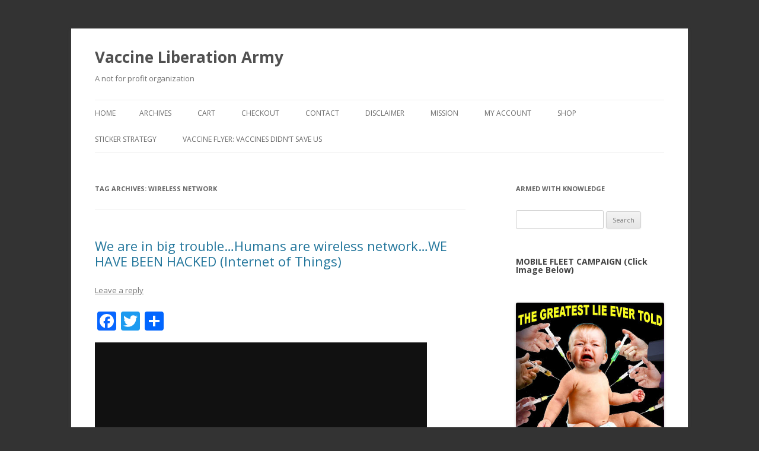

--- FILE ---
content_type: text/html; charset=UTF-8
request_url: https://vaccineliberationarmy.com/tag/wireless-network/
body_size: 11271
content:
<!DOCTYPE html>
<!--[if IE 7]>
<html class="ie ie7" lang="en">
<![endif]-->
<!--[if IE 8]>
<html class="ie ie8" lang="en">
<![endif]-->
<!--[if !(IE 7) & !(IE 8)]><!-->
<html lang="en">
<!--<![endif]-->
<head>
<meta charset="UTF-8" />
<meta name="viewport" content="width=device-width" />
<title>wireless network Archives - Vaccine Liberation Army</title>
<link rel="profile" href="https://gmpg.org/xfn/11" />
<link rel="pingback" href="https://vaccineliberationarmy.com/xmlrpc.php">
<!--[if lt IE 9]>
<script src="https://vaccineliberationarmy.com/wp-content/themes/twentytwelve/js/html5.js?ver=3.7.0" type="text/javascript"></script>
<![endif]-->
<meta name='robots' content='index, follow, max-image-preview:large, max-snippet:-1, max-video-preview:-1' />
	<style>img:is([sizes="auto" i], [sizes^="auto," i]) { contain-intrinsic-size: 3000px 1500px }</style>
	
	<!-- This site is optimized with the Yoast SEO plugin v26.7 - https://yoast.com/wordpress/plugins/seo/ -->
	<link rel="canonical" href="https://vaccineliberationarmy.com/tag/wireless-network/" />
	<meta property="og:locale" content="en_US" />
	<meta property="og:type" content="article" />
	<meta property="og:title" content="wireless network Archives - Vaccine Liberation Army" />
	<meta property="og:url" content="https://vaccineliberationarmy.com/tag/wireless-network/" />
	<meta property="og:site_name" content="Vaccine Liberation Army" />
	<script type="application/ld+json" class="yoast-schema-graph">{"@context":"https://schema.org","@graph":[{"@type":"CollectionPage","@id":"https://vaccineliberationarmy.com/tag/wireless-network/","url":"https://vaccineliberationarmy.com/tag/wireless-network/","name":"wireless network Archives - Vaccine Liberation Army","isPartOf":{"@id":"https://vaccineliberationarmy.com/#website"},"breadcrumb":{"@id":"https://vaccineliberationarmy.com/tag/wireless-network/#breadcrumb"},"inLanguage":"en"},{"@type":"BreadcrumbList","@id":"https://vaccineliberationarmy.com/tag/wireless-network/#breadcrumb","itemListElement":[{"@type":"ListItem","position":1,"name":"Home","item":"https://vaccineliberationarmy.com/"},{"@type":"ListItem","position":2,"name":"wireless network"}]},{"@type":"WebSite","@id":"https://vaccineliberationarmy.com/#website","url":"https://vaccineliberationarmy.com/","name":"Vaccine Liberation Army","description":"A not for profit organization","potentialAction":[{"@type":"SearchAction","target":{"@type":"EntryPoint","urlTemplate":"https://vaccineliberationarmy.com/?s={search_term_string}"},"query-input":{"@type":"PropertyValueSpecification","valueRequired":true,"valueName":"search_term_string"}}],"inLanguage":"en"}]}</script>
	<!-- / Yoast SEO plugin. -->


<link rel='dns-prefetch' href='//static.addtoany.com' />
<link rel='dns-prefetch' href='//fonts.googleapis.com' />
<link href='https://fonts.gstatic.com' crossorigin rel='preconnect' />
<link rel="alternate" type="application/rss+xml" title="Vaccine Liberation Army &raquo; Feed" href="https://vaccineliberationarmy.com/feed/" />
<link rel="alternate" type="application/rss+xml" title="Vaccine Liberation Army &raquo; Comments Feed" href="https://vaccineliberationarmy.com/comments/feed/" />
<link rel="alternate" type="application/rss+xml" title="Vaccine Liberation Army &raquo; wireless network Tag Feed" href="https://vaccineliberationarmy.com/tag/wireless-network/feed/" />
<script type="text/javascript">
/* <![CDATA[ */
window._wpemojiSettings = {"baseUrl":"https:\/\/s.w.org\/images\/core\/emoji\/16.0.1\/72x72\/","ext":".png","svgUrl":"https:\/\/s.w.org\/images\/core\/emoji\/16.0.1\/svg\/","svgExt":".svg","source":{"concatemoji":"https:\/\/vaccineliberationarmy.com\/wp-includes\/js\/wp-emoji-release.min.js?ver=6.8.3"}};
/*! This file is auto-generated */
!function(s,n){var o,i,e;function c(e){try{var t={supportTests:e,timestamp:(new Date).valueOf()};sessionStorage.setItem(o,JSON.stringify(t))}catch(e){}}function p(e,t,n){e.clearRect(0,0,e.canvas.width,e.canvas.height),e.fillText(t,0,0);var t=new Uint32Array(e.getImageData(0,0,e.canvas.width,e.canvas.height).data),a=(e.clearRect(0,0,e.canvas.width,e.canvas.height),e.fillText(n,0,0),new Uint32Array(e.getImageData(0,0,e.canvas.width,e.canvas.height).data));return t.every(function(e,t){return e===a[t]})}function u(e,t){e.clearRect(0,0,e.canvas.width,e.canvas.height),e.fillText(t,0,0);for(var n=e.getImageData(16,16,1,1),a=0;a<n.data.length;a++)if(0!==n.data[a])return!1;return!0}function f(e,t,n,a){switch(t){case"flag":return n(e,"\ud83c\udff3\ufe0f\u200d\u26a7\ufe0f","\ud83c\udff3\ufe0f\u200b\u26a7\ufe0f")?!1:!n(e,"\ud83c\udde8\ud83c\uddf6","\ud83c\udde8\u200b\ud83c\uddf6")&&!n(e,"\ud83c\udff4\udb40\udc67\udb40\udc62\udb40\udc65\udb40\udc6e\udb40\udc67\udb40\udc7f","\ud83c\udff4\u200b\udb40\udc67\u200b\udb40\udc62\u200b\udb40\udc65\u200b\udb40\udc6e\u200b\udb40\udc67\u200b\udb40\udc7f");case"emoji":return!a(e,"\ud83e\udedf")}return!1}function g(e,t,n,a){var r="undefined"!=typeof WorkerGlobalScope&&self instanceof WorkerGlobalScope?new OffscreenCanvas(300,150):s.createElement("canvas"),o=r.getContext("2d",{willReadFrequently:!0}),i=(o.textBaseline="top",o.font="600 32px Arial",{});return e.forEach(function(e){i[e]=t(o,e,n,a)}),i}function t(e){var t=s.createElement("script");t.src=e,t.defer=!0,s.head.appendChild(t)}"undefined"!=typeof Promise&&(o="wpEmojiSettingsSupports",i=["flag","emoji"],n.supports={everything:!0,everythingExceptFlag:!0},e=new Promise(function(e){s.addEventListener("DOMContentLoaded",e,{once:!0})}),new Promise(function(t){var n=function(){try{var e=JSON.parse(sessionStorage.getItem(o));if("object"==typeof e&&"number"==typeof e.timestamp&&(new Date).valueOf()<e.timestamp+604800&&"object"==typeof e.supportTests)return e.supportTests}catch(e){}return null}();if(!n){if("undefined"!=typeof Worker&&"undefined"!=typeof OffscreenCanvas&&"undefined"!=typeof URL&&URL.createObjectURL&&"undefined"!=typeof Blob)try{var e="postMessage("+g.toString()+"("+[JSON.stringify(i),f.toString(),p.toString(),u.toString()].join(",")+"));",a=new Blob([e],{type:"text/javascript"}),r=new Worker(URL.createObjectURL(a),{name:"wpTestEmojiSupports"});return void(r.onmessage=function(e){c(n=e.data),r.terminate(),t(n)})}catch(e){}c(n=g(i,f,p,u))}t(n)}).then(function(e){for(var t in e)n.supports[t]=e[t],n.supports.everything=n.supports.everything&&n.supports[t],"flag"!==t&&(n.supports.everythingExceptFlag=n.supports.everythingExceptFlag&&n.supports[t]);n.supports.everythingExceptFlag=n.supports.everythingExceptFlag&&!n.supports.flag,n.DOMReady=!1,n.readyCallback=function(){n.DOMReady=!0}}).then(function(){return e}).then(function(){var e;n.supports.everything||(n.readyCallback(),(e=n.source||{}).concatemoji?t(e.concatemoji):e.wpemoji&&e.twemoji&&(t(e.twemoji),t(e.wpemoji)))}))}((window,document),window._wpemojiSettings);
/* ]]> */
</script>
<style id='wp-emoji-styles-inline-css' type='text/css'>

	img.wp-smiley, img.emoji {
		display: inline !important;
		border: none !important;
		box-shadow: none !important;
		height: 1em !important;
		width: 1em !important;
		margin: 0 0.07em !important;
		vertical-align: -0.1em !important;
		background: none !important;
		padding: 0 !important;
	}
</style>
<link rel='stylesheet' id='woocommerce-layout-css' href='https://vaccineliberationarmy.com/wp-content/plugins/woocommerce/assets/css/woocommerce-layout.css?ver=10.4.3' type='text/css' media='all' />
<style id='woocommerce-layout-inline-css' type='text/css'>

	.infinite-scroll .woocommerce-pagination {
		display: none;
	}
</style>
<link rel='stylesheet' id='woocommerce-smallscreen-css' href='https://vaccineliberationarmy.com/wp-content/plugins/woocommerce/assets/css/woocommerce-smallscreen.css?ver=10.4.3' type='text/css' media='only screen and (max-width: 768px)' />
<link rel='stylesheet' id='woocommerce-general-css' href='https://vaccineliberationarmy.com/wp-content/plugins/woocommerce/assets/css/woocommerce.css?ver=10.4.3' type='text/css' media='all' />
<style id='woocommerce-inline-inline-css' type='text/css'>
.woocommerce form .form-row .required { visibility: visible; }
</style>
<link rel='stylesheet' id='twentytwelve-fonts-css' href='https://fonts.googleapis.com/css?family=Open+Sans%3A400italic%2C700italic%2C400%2C700&#038;subset=latin%2Clatin-ext&#038;display=fallback' type='text/css' media='all' />
<link rel='stylesheet' id='twentytwelve-style-css' href='https://vaccineliberationarmy.com/wp-content/themes/twentytwelve/style.css?ver=20221101' type='text/css' media='all' />
<link rel='stylesheet' id='twentytwelve-block-style-css' href='https://vaccineliberationarmy.com/wp-content/themes/twentytwelve/css/blocks.css?ver=20190406' type='text/css' media='all' />
<!--[if lt IE 9]>
<link rel='stylesheet' id='twentytwelve-ie-css' href='https://vaccineliberationarmy.com/wp-content/themes/twentytwelve/css/ie.css?ver=20150214' type='text/css' media='all' />
<![endif]-->
<link rel='stylesheet' id='addtoany-css' href='https://vaccineliberationarmy.com/wp-content/plugins/add-to-any/addtoany.min.css?ver=1.16' type='text/css' media='all' />
<script type="text/javascript" id="addtoany-core-js-before">
/* <![CDATA[ */
window.a2a_config=window.a2a_config||{};a2a_config.callbacks=[];a2a_config.overlays=[];a2a_config.templates={};
/* ]]> */
</script>
<script type="text/javascript" defer src="https://static.addtoany.com/menu/page.js" id="addtoany-core-js"></script>
<script type="text/javascript" src="https://vaccineliberationarmy.com/wp-includes/js/jquery/jquery.min.js?ver=3.7.1" id="jquery-core-js"></script>
<script type="text/javascript" src="https://vaccineliberationarmy.com/wp-includes/js/jquery/jquery-migrate.min.js?ver=3.4.1" id="jquery-migrate-js"></script>
<script type="text/javascript" defer src="https://vaccineliberationarmy.com/wp-content/plugins/add-to-any/addtoany.min.js?ver=1.1" id="addtoany-jquery-js"></script>
<script type="text/javascript" src="https://vaccineliberationarmy.com/wp-content/plugins/woocommerce/assets/js/jquery-blockui/jquery.blockUI.min.js?ver=2.7.0-wc.10.4.3" id="wc-jquery-blockui-js" defer="defer" data-wp-strategy="defer"></script>
<script type="text/javascript" id="wc-add-to-cart-js-extra">
/* <![CDATA[ */
var wc_add_to_cart_params = {"ajax_url":"\/wp-admin\/admin-ajax.php","wc_ajax_url":"\/?wc-ajax=%%endpoint%%","i18n_view_cart":"View cart","cart_url":"https:\/\/vaccineliberationarmy.com\/cart\/","is_cart":"","cart_redirect_after_add":"no"};
/* ]]> */
</script>
<script type="text/javascript" src="https://vaccineliberationarmy.com/wp-content/plugins/woocommerce/assets/js/frontend/add-to-cart.min.js?ver=10.4.3" id="wc-add-to-cart-js" defer="defer" data-wp-strategy="defer"></script>
<script type="text/javascript" src="https://vaccineliberationarmy.com/wp-content/plugins/woocommerce/assets/js/js-cookie/js.cookie.min.js?ver=2.1.4-wc.10.4.3" id="wc-js-cookie-js" defer="defer" data-wp-strategy="defer"></script>
<script type="text/javascript" id="woocommerce-js-extra">
/* <![CDATA[ */
var woocommerce_params = {"ajax_url":"\/wp-admin\/admin-ajax.php","wc_ajax_url":"\/?wc-ajax=%%endpoint%%","i18n_password_show":"Show password","i18n_password_hide":"Hide password"};
/* ]]> */
</script>
<script type="text/javascript" src="https://vaccineliberationarmy.com/wp-content/plugins/woocommerce/assets/js/frontend/woocommerce.min.js?ver=10.4.3" id="woocommerce-js" defer="defer" data-wp-strategy="defer"></script>
<link rel="https://api.w.org/" href="https://vaccineliberationarmy.com/wp-json/" /><link rel="alternate" title="JSON" type="application/json" href="https://vaccineliberationarmy.com/wp-json/wp/v2/tags/2414" /><link rel="EditURI" type="application/rsd+xml" title="RSD" href="https://vaccineliberationarmy.com/xmlrpc.php?rsd" />
		<style type="text/css">
			.wc-block-components-notice-banner.is-error li {
				margin: 0;
			}
		</style>
			<noscript><style>.woocommerce-product-gallery{ opacity: 1 !important; }</style></noscript>
	<style type="text/css">.recentcomments a{display:inline !important;padding:0 !important;margin:0 !important;}</style><style type="text/css" id="custom-background-css">
body.custom-background { background-color: #333333; }
</style>
	</head>

<body data-rsssl=1 class="archive tag tag-wireless-network tag-2414 custom-background wp-embed-responsive wp-theme-twentytwelve theme-twentytwelve woocommerce-no-js custom-font-enabled single-author">
<div id="page" class="hfeed site">
	<header id="masthead" class="site-header">
		<hgroup>
			<h1 class="site-title"><a href="https://vaccineliberationarmy.com/" title="Vaccine Liberation Army" rel="home">Vaccine Liberation Army</a></h1>
			<h2 class="site-description">A not for profit organization</h2>
		</hgroup>

		<nav id="site-navigation" class="main-navigation">
			<button class="menu-toggle">Menu</button>
			<a class="assistive-text" href="#content" title="Skip to content">Skip to content</a>
			<div class="nav-menu"><ul>
<li ><a href="https://vaccineliberationarmy.com/">Home</a></li><li class="page_item page-item-2194"><a href="https://vaccineliberationarmy.com/archives/">Archives</a></li>
<li class="page_item page-item-14074"><a href="https://vaccineliberationarmy.com/cart/">Cart</a></li>
<li class="page_item page-item-14075 page_item_has_children"><a href="https://vaccineliberationarmy.com/checkout/">Checkout</a>
<ul class='children'>
	<li class="page_item page-item-14432"><a href="https://vaccineliberationarmy.com/checkout/review-order/">Checkout &rarr; Review Order</a></li>
</ul>
</li>
<li class="page_item page-item-7616"><a href="https://vaccineliberationarmy.com/contact-2/">Contact</a></li>
<li class="page_item page-item-8348"><a href="https://vaccineliberationarmy.com/disclaimer/">Disclaimer</a></li>
<li class="page_item page-item-8350"><a href="https://vaccineliberationarmy.com/mission/">Mission</a></li>
<li class="page_item page-item-14076"><a href="https://vaccineliberationarmy.com/my-account/">My Account</a></li>
<li class="page_item page-item-14073"><a href="https://vaccineliberationarmy.com/shop/">Shop</a></li>
<li class="page_item page-item-872 page_item_has_children"><a href="https://vaccineliberationarmy.com/sticker-strategy/">Sticker Strategy</a>
<ul class='children'>
	<li class="page_item page-item-10787"><a href="https://vaccineliberationarmy.com/sticker-strategy/infantry/">Vaccine Liberation Infantry &#038; Mobile Fleet</a></li>
</ul>
</li>
<li class="page_item page-item-16991"><a href="https://vaccineliberationarmy.com/vaccine-flyer-vaccines-didnt-save-us/">Vaccine Flyer: VACCINES DIDN&#8217;T SAVE US</a></li>
</ul></div>
		</nav><!-- #site-navigation -->

			</header><!-- #masthead -->

	<div id="main" class="wrapper">

	<section id="primary" class="site-content">
		<div id="content" role="main">

					<header class="archive-header">
				<h1 class="archive-title">
				Tag Archives: <span>wireless network</span>				</h1>

						</header><!-- .archive-header -->

			
	<article id="post-22463" class="post-22463 post type-post status-publish format-standard hentry category-5g category-medical-information-and-research-data tag-human tag-wireless-network">
				<header class="entry-header">
			
						<h1 class="entry-title">
				<a href="https://vaccineliberationarmy.com/5g/we-are-in-big-trouble-humans-are-wireless-network-we-have-been-hacked-internet-of-things/" rel="bookmark">We are in big trouble&#8230;Humans are wireless network&#8230;WE HAVE BEEN HACKED (Internet of Things)</a>
			</h1>
										<div class="comments-link">
					<a href="https://vaccineliberationarmy.com/5g/we-are-in-big-trouble-humans-are-wireless-network-we-have-been-hacked-internet-of-things/#respond"><span class="leave-reply">Leave a reply</span></a>				</div><!-- .comments-link -->
					</header><!-- .entry-header -->

				<div class="entry-content">
			<div class="addtoany_share_save_container addtoany_content addtoany_content_top"><div class="a2a_kit a2a_kit_size_32 addtoany_list" data-a2a-url="https://vaccineliberationarmy.com/5g/we-are-in-big-trouble-humans-are-wireless-network-we-have-been-hacked-internet-of-things/" data-a2a-title="We are in big trouble…Humans are wireless network…WE HAVE BEEN HACKED (Internet of Things)"><a class="a2a_button_facebook" href="https://www.addtoany.com/add_to/facebook?linkurl=https%3A%2F%2Fvaccineliberationarmy.com%2F5g%2Fwe-are-in-big-trouble-humans-are-wireless-network-we-have-been-hacked-internet-of-things%2F&amp;linkname=We%20are%20in%20big%20trouble%E2%80%A6Humans%20are%20wireless%20network%E2%80%A6WE%20HAVE%20BEEN%20HACKED%20%28Internet%20of%20Things%29" title="Facebook" rel="nofollow noopener" target="_blank"></a><a class="a2a_button_twitter" href="https://www.addtoany.com/add_to/twitter?linkurl=https%3A%2F%2Fvaccineliberationarmy.com%2F5g%2Fwe-are-in-big-trouble-humans-are-wireless-network-we-have-been-hacked-internet-of-things%2F&amp;linkname=We%20are%20in%20big%20trouble%E2%80%A6Humans%20are%20wireless%20network%E2%80%A6WE%20HAVE%20BEEN%20HACKED%20%28Internet%20of%20Things%29" title="Twitter" rel="nofollow noopener" target="_blank"></a><a class="a2a_dd addtoany_share_save addtoany_share" href="https://www.addtoany.com/share"></a></div></div><p><iframe id="odysee-iframe" width="560" height="315" src="https://odysee.com/$/embed/@psinergy:f/trim.BEEA396D-99AB-4947-B44C-68904B0FD37B:4?r=5jpcMR3bGw7CsKhv3sDwdhX3EdjnXPbb" allowfullscreen></iframe></p>
<p><strong>VLA COMMENT: </strong><strong>   <strong>THIS IS BEYOND MY PAYGRADE&#8230;BUT PERSEREVE AND WATCH IT.</strong></p>
<p><strong>Using the Covid vaccine to enhance access to human wireless network.</strong></p>
					</div><!-- .entry-content -->
		
		<footer class="entry-meta">
			This entry was posted in <a href="https://vaccineliberationarmy.com/category/5g/" rel="category tag">5G</a>, <a href="https://vaccineliberationarmy.com/category/medical-information-and-research-data/" rel="category tag">Medical information and Research Data</a> and tagged <a href="https://vaccineliberationarmy.com/tag/human/" rel="tag">Human</a>, <a href="https://vaccineliberationarmy.com/tag/wireless-network/" rel="tag">wireless network</a> on <a href="https://vaccineliberationarmy.com/5g/we-are-in-big-trouble-humans-are-wireless-network-we-have-been-hacked-internet-of-things/" title="6:46 am" rel="bookmark"><time class="entry-date" datetime="2023-09-01T06:46:46-06:00">September 1, 2023</time></a><span class="by-author"> by <span class="author vcard"><a class="url fn n" href="https://vaccineliberationarmy.com/author/princesstwelet3284/" title="View all posts by Editor" rel="author">Editor</a></span></span>.								</footer><!-- .entry-meta -->
	</article><!-- #post -->

		
		</div><!-- #content -->
	</section><!-- #primary -->


			<div id="secondary" class="widget-area" role="complementary">
			<aside id="search-3" class="widget widget_search"><h3 class="widget-title">Armed With Knowledge</h3><form role="search" method="get" id="searchform" class="searchform" action="https://vaccineliberationarmy.com/">
				<div>
					<label class="screen-reader-text" for="s">Search for:</label>
					<input type="text" value="" name="s" id="s" />
					<input type="submit" id="searchsubmit" value="Search" />
				</div>
			</form></aside><aside id="block-2" class="widget widget_block">
<h2 class="wp-block-heading">MOBILE FLEET CAMPAIGN (Click Image Below)</h2>
</aside><aside id="block-3" class="widget widget_block widget_media_image">
<figure class="wp-block-image"><a href="https://vaccineliberationarmy.com/?page_id=10787"><img decoding="async" src="https://vaccineliberationarmy.com/wp-content/uploads/2019/07/Baby-Vaccine-semi-final.small_.jpg" alt=""/></a></figure>
</aside><aside id="text-2" class="widget widget_text"><h3 class="widget-title">Donations</h3>			<div class="textwidget"><center><form action="https://www.paypal.com/cgi-bin/webscr" method="post">
<input type="hidden" name="cmd" value="_s-xclick">
<input type="hidden" name="hosted_button_id" value="ZALPWX9887SX8">
<input type="image" src="https://www.paypal.com/en_US/i/btn/btn_donateCC_LG.gif" border="0" name="submit" alt="PayPal - The safer, easier way to pay online!">
<img alt="" border="0" src="https://www.paypal.com/en_US/i/scr/pixel.gif" width="1" height="1">
</form>
</center></div>
		</aside><aside id="text-6" class="widget widget_text"><h3 class="widget-title">Email Club</h3>			<div class="textwidget"><center>
Email us at: <a href="mailto:ncowmail@gmail.com">Ncowmail@gmail.com</a>
</center></div>
		</aside><aside id="linkcat-180" class="widget widget_links"><h3 class="widget-title">Strategy</h3>
	<ul class='xoxo blogroll'>
<li><a href="https://vaccineliberationarmy.com/sticker-strategy/" title="Kids love stickers!  Rather than giving out wordy information to middle and HS kids, we give our provocative sticker. Students flock around us&#8230;like birds at a food frenzy.  .  Funded by vaccine manufacturer Sanofi Pastuer, The Rand Corporation has issue">STICKER STRATEGY</a></li>

	</ul>
</aside>
<aside id="linkcat-162" class="widget widget_links"><h3 class="widget-title">Weapons &amp; Munitions Storehouse</h3>
	<ul class='xoxo blogroll'>
<li><a href="https://vaccineliberationarmy.com/wp-content/uploads/2010/05/Center2.pdf">Download VLA Trifold Brochure/Center page</a></li>
<li><a href="https://vaccineliberationarmy.com/wp-content/uploads/2010/05/finalfinalFrontSide.pdf">Download VLA Trifold Brochure/Front page</a></li>
<li><a href="https://vaccineliberationarmy.com/wp-content/uploads/2010/07/Philip-Rudnick-SynopsisAutismEpidemicFirstDoNoHarm6July2010.doc">Educate your Parents and Teachers: DOWNLOAD SHORT REPORT on vaccine collusion and conflict</a></li>

	</ul>
</aside>
<aside id="categories-3" class="widget widget_categories"><h3 class="widget-title">Categories</h3>
			<ul>
					<li class="cat-item cat-item-1764"><a href="https://vaccineliberationarmy.com/category/5g/">5G</a>
</li>
	<li class="cat-item cat-item-2077"><a href="https://vaccineliberationarmy.com/category/agriculture/">Agriculture</a>
</li>
	<li class="cat-item cat-item-3"><a href="https://vaccineliberationarmy.com/category/video/">ALL HOME PAGE VIDEOS</a>
<ul class='children'>
	<li class="cat-item cat-item-13"><a href="https://vaccineliberationarmy.com/category/video/secondary-videos/">All Videos on Home page (secondary)</a>
</li>
	<li class="cat-item cat-item-12"><a href="https://vaccineliberationarmy.com/category/video/main-videos/">Main Videos</a>
</li>
</ul>
</li>
	<li class="cat-item cat-item-569"><a href="https://vaccineliberationarmy.com/category/arabic/">ARABIC</a>
</li>
	<li class="cat-item cat-item-86"><a href="https://vaccineliberationarmy.com/category/articles-breaking-news/">Articles &amp; Breaking News</a>
</li>
	<li class="cat-item cat-item-2097"><a href="https://vaccineliberationarmy.com/category/artifical-intelligence/">ARTIFICAL INTELLIGENCE</a>
</li>
	<li class="cat-item cat-item-2176"><a href="https://vaccineliberationarmy.com/category/artificial-alien-intelligence/">Artificial (Alien) Intelligence</a>
</li>
	<li class="cat-item cat-item-775"><a href="https://vaccineliberationarmy.com/category/bill-melinda-gates/">Bill &amp; Melinda Gates</a>
</li>
	<li class="cat-item cat-item-2583"><a href="https://vaccineliberationarmy.com/category/cancer/">Cancer</a>
</li>
	<li class="cat-item cat-item-469"><a href="https://vaccineliberationarmy.com/category/cannabis/">Cannabis</a>
</li>
	<li class="cat-item cat-item-1714"><a href="https://vaccineliberationarmy.com/category/cchr/">CCHR</a>
</li>
	<li class="cat-item cat-item-1804"><a href="https://vaccineliberationarmy.com/category/censorship/">CENSORSHIP</a>
</li>
	<li class="cat-item cat-item-2215"><a href="https://vaccineliberationarmy.com/category/corruption/">Corruption</a>
</li>
	<li class="cat-item cat-item-2459"><a href="https://vaccineliberationarmy.com/category/coup-usa/">Coup USA</a>
</li>
	<li class="cat-item cat-item-1976"><a href="https://vaccineliberationarmy.com/category/covid/">COVID</a>
</li>
	<li class="cat-item cat-item-2054"><a href="https://vaccineliberationarmy.com/category/digital-currency/">Digital Currency</a>
</li>
	<li class="cat-item cat-item-2341"><a href="https://vaccineliberationarmy.com/category/digital-id/">DIGITAL ID</a>
</li>
	<li class="cat-item cat-item-2145"><a href="https://vaccineliberationarmy.com/category/diversity/">Diversity</a>
</li>
	<li class="cat-item cat-item-375"><a href="https://vaccineliberationarmy.com/category/dr-andrew-wakefield-video-talks/">Dr. Andrew Wakefield Video Talks</a>
</li>
	<li class="cat-item cat-item-239"><a href="https://vaccineliberationarmy.com/category/dr-becker-veterinarian/">Dr. Becker Veterinarian</a>
</li>
	<li class="cat-item cat-item-2647"><a href="https://vaccineliberationarmy.com/category/dr-mercola/">Dr. Mercola</a>
</li>
	<li class="cat-item cat-item-2147"><a href="https://vaccineliberationarmy.com/category/equity/">Equity</a>
</li>
	<li class="cat-item cat-item-2197"><a href="https://vaccineliberationarmy.com/category/eschaton-end-times/">Eschaton End Times</a>
</li>
	<li class="cat-item cat-item-2347"><a href="https://vaccineliberationarmy.com/category/financial-crisis/">FINANCIAL CRISIS</a>
</li>
	<li class="cat-item cat-item-233"><a href="https://vaccineliberationarmy.com/category/fluoride-poison/">Fluoride Poison</a>
</li>
	<li class="cat-item cat-item-575"><a href="https://vaccineliberationarmy.com/category/french-2/">FRENCH</a>
</li>
	<li class="cat-item cat-item-1869"><a href="https://vaccineliberationarmy.com/category/gender-dysphoria/">GENDER DYSPHORIA</a>
</li>
	<li class="cat-item cat-item-210"><a href="https://vaccineliberationarmy.com/category/gerald-celente-forecaststrends/">GERALD CELENTE FORECASTS/TRENDS</a>
</li>
	<li class="cat-item cat-item-570"><a href="https://vaccineliberationarmy.com/category/german/">GERMAN</a>
</li>
	<li class="cat-item cat-item-1954"><a href="https://vaccineliberationarmy.com/category/gun-contol/">Gun Contol</a>
</li>
	<li class="cat-item cat-item-169"><a href="https://vaccineliberationarmy.com/category/vaccine-exemptions/">HOW TO GET VACCINE EXEMPTIONS</a>
</li>
	<li class="cat-item cat-item-2468"><a href="https://vaccineliberationarmy.com/category/israel-palestine/">Israel/Palestine</a>
</li>
	<li class="cat-item cat-item-2548"><a href="https://vaccineliberationarmy.com/category/judaism/">Judaism</a>
</li>
	<li class="cat-item cat-item-244"><a href="https://vaccineliberationarmy.com/category/judge-napolitano/">JUDGE NAPOLITANO</a>
</li>
	<li class="cat-item cat-item-2065"><a href="https://vaccineliberationarmy.com/category/legal-challengers/">Legal challengers</a>
</li>
	<li class="cat-item cat-item-863"><a href="https://vaccineliberationarmy.com/category/legislation/">LEGISLATION</a>
</li>
	<li class="cat-item cat-item-204"><a href="https://vaccineliberationarmy.com/category/medical-information-and-research-data/">Medical information and Research Data</a>
</li>
	<li class="cat-item cat-item-679"><a href="https://vaccineliberationarmy.com/category/medical-kidnap-tyranny/">Medical Kidnap &amp; Tyranny</a>
</li>
	<li class="cat-item cat-item-271"><a href="https://vaccineliberationarmy.com/category/mercurythimerosal/">MERCURY/Thimerosal</a>
</li>
	<li class="cat-item cat-item-2499"><a href="https://vaccineliberationarmy.com/category/metaphysical/">Metaphysical</a>
</li>
	<li class="cat-item cat-item-196"><a href="https://vaccineliberationarmy.com/category/national-vaccine-information-center/">National Vaccine Information Center</a>
</li>
	<li class="cat-item cat-item-1398"><a href="https://vaccineliberationarmy.com/category/natural-remedies/">NATURAL REMEDIES</a>
</li>
	<li class="cat-item cat-item-1913"><a href="https://vaccineliberationarmy.com/category/near-death-experiences/">Near Death Experiences</a>
</li>
	<li class="cat-item cat-item-1"><a href="https://vaccineliberationarmy.com/category/uncategorized/">NEWS</a>
</li>
	<li class="cat-item cat-item-2435"><a href="https://vaccineliberationarmy.com/category/parasites/">Parasites</a>
</li>
	<li class="cat-item cat-item-234"><a href="https://vaccineliberationarmy.com/category/personal-stories-psyche-drugs/">Personal stories psyche drugs</a>
</li>
	<li class="cat-item cat-item-250"><a href="https://vaccineliberationarmy.com/category/pharmacogenetics/">Pharmacogenetics</a>
</li>
	<li class="cat-item cat-item-191"><a href="https://vaccineliberationarmy.com/category/photos-of-army/">Photos of Vaccine Liberation Army</a>
</li>
	<li class="cat-item cat-item-277"><a href="https://vaccineliberationarmy.com/category/polio/">POLIO</a>
</li>
	<li class="cat-item cat-item-163"><a href="https://vaccineliberationarmy.com/category/propaganda-room/">Propaganda Room</a>
</li>
	<li class="cat-item cat-item-187"><a href="https://vaccineliberationarmy.com/category/recommended-books/">Recommended Books</a>
</li>
	<li class="cat-item cat-item-186"><a href="https://vaccineliberationarmy.com/category/recommended-websites/">Recommended Websites</a>
</li>
	<li class="cat-item cat-item-1555"><a href="https://vaccineliberationarmy.com/category/religion-vaccines/">Religion &amp; Vaccines</a>
</li>
	<li class="cat-item cat-item-89"><a href="https://vaccineliberationarmy.com/category/research-studies-documentation/">RESEARCH, STUDIES, DOCUMENTATION</a>
</li>
	<li class="cat-item cat-item-4"><a href="https://vaccineliberationarmy.com/category/rooms/">Rooms</a>
<ul class='children'>
	<li class="cat-item cat-item-202"><a href="https://vaccineliberationarmy.com/category/rooms/aids/">AIDS</a>
</li>
	<li class="cat-item cat-item-194"><a href="https://vaccineliberationarmy.com/category/rooms/alternative-detox-centers/">ALTERNATIVE DETOX CENTERS</a>
</li>
	<li class="cat-item cat-item-192"><a href="https://vaccineliberationarmy.com/category/rooms/animal-vaccines/">Animals &amp; Animal Vaccines</a>
</li>
	<li class="cat-item cat-item-178"><a href="https://vaccineliberationarmy.com/category/rooms/cool-sports-recreation/">COOL VIDEOS in Sports, Recreation,Technology, Art, Comedy &amp;Inspirational</a>
</li>
	<li class="cat-item cat-item-172"><a href="https://vaccineliberationarmy.com/category/rooms/death-by-medicine/">Death By Medicine</a>
</li>
	<li class="cat-item cat-item-174"><a href="https://vaccineliberationarmy.com/category/rooms/diet-and-nutrition/">Diet and Nutrition</a>
</li>
	<li class="cat-item cat-item-170"><a href="https://vaccineliberationarmy.com/category/rooms/doctors-speak-out/">Doctors Speak Out</a>
</li>
	<li class="cat-item cat-item-171"><a href="https://vaccineliberationarmy.com/category/rooms/eugenocidepopulation-control/">Eugenocide/Population Control</a>
</li>
	<li class="cat-item cat-item-9"><a href="https://vaccineliberationarmy.com/category/rooms/food-water/">Food &amp; Water</a>
</li>
	<li class="cat-item cat-item-176"><a href="https://vaccineliberationarmy.com/category/rooms/gardasil-hpv-vaccine/">Gardasil HPV Vaccine</a>
</li>
	<li class="cat-item cat-item-168"><a href="https://vaccineliberationarmy.com/category/rooms/genetically-engineered-food/">Genetically Engineered Food</a>
</li>
	<li class="cat-item cat-item-199"><a href="https://vaccineliberationarmy.com/category/rooms/chemtrails/">Geo-engineering, Chemtrails &amp; Global Warming</a>
</li>
	<li class="cat-item cat-item-200"><a href="https://vaccineliberationarmy.com/category/rooms/government-experimentation-on-the-public/">Government experimentation on the public</a>
</li>
	<li class="cat-item cat-item-11"><a href="https://vaccineliberationarmy.com/category/rooms/healing-recovery-room/">Healing &amp; Recovery Room</a>
</li>
	<li class="cat-item cat-item-8"><a href="https://vaccineliberationarmy.com/category/rooms/liberty-freedom-room/">Liberty &amp; Freedom Room</a>
</li>
	<li class="cat-item cat-item-183"><a href="https://vaccineliberationarmy.com/category/rooms/motivational-speakers/">Motivational Speakers</a>
</li>
	<li class="cat-item cat-item-120"><a href="https://vaccineliberationarmy.com/category/rooms/music-videos/">MUSIC VIDEOS</a>
</li>
	<li class="cat-item cat-item-7"><a href="https://vaccineliberationarmy.com/category/rooms/nanotechnology-science-lab/">Nanotechnology &amp; Science Lab</a>
</li>
	<li class="cat-item cat-item-184"><a href="https://vaccineliberationarmy.com/category/rooms/nuclear-war-and-technology/">Nuclear War, Bioweaponry and technology</a>
</li>
	<li class="cat-item cat-item-195"><a href="https://vaccineliberationarmy.com/category/rooms/off-the-grid/">Off the Grid</a>
</li>
	<li class="cat-item cat-item-173"><a href="https://vaccineliberationarmy.com/category/rooms/organic-farmingorganic-food/">Organic Farming/Organic Food</a>
</li>
	<li class="cat-item cat-item-177"><a href="https://vaccineliberationarmy.com/category/rooms/personal-stories-vaccine-injuries/">Personal Stories Vaccine Injuries</a>
</li>
	<li class="cat-item cat-item-179"><a href="https://vaccineliberationarmy.com/category/rooms/dental-amalgam-mercury-fillings/">Poisoned Dental Fillings (mercury)</a>
</li>
	<li class="cat-item cat-item-185"><a href="https://vaccineliberationarmy.com/category/rooms/pregnancy-and-birth/">Pregnancy and birth</a>
</li>
	<li class="cat-item cat-item-6"><a href="https://vaccineliberationarmy.com/category/rooms/psyche-ward/">Psyche Ward</a>
</li>
	<li class="cat-item cat-item-203"><a href="https://vaccineliberationarmy.com/category/rooms/school-based-health-clinics-sbhc/">SCHOOL BASED HEALTH CLINICS (SBHC)</a>
</li>
	<li class="cat-item cat-item-42"><a href="https://vaccineliberationarmy.com/category/rooms/spirituality-meditation/">Spirituality &amp; Meditation</a>
</li>
	<li class="cat-item cat-item-175"><a href="https://vaccineliberationarmy.com/category/rooms/strategy-room/">Strategy Room</a>
</li>
	<li class="cat-item cat-item-208"><a href="https://vaccineliberationarmy.com/category/rooms/ufos/">UFOs</a>
</li>
	<li class="cat-item cat-item-10"><a href="https://vaccineliberationarmy.com/category/rooms/unherd-of-education/">UnHerd of Education</a>
</li>
	<li class="cat-item cat-item-5"><a href="https://vaccineliberationarmy.com/category/rooms/vaccine-injection-room/">Vaccine Injection Room</a>
</li>
	<li class="cat-item cat-item-113"><a href="https://vaccineliberationarmy.com/category/rooms/wake-up-films-documentaries/">Wake up Films &amp; Documentaries</a>
</li>
	<li class="cat-item cat-item-201"><a href="https://vaccineliberationarmy.com/category/rooms/you-are-being-poisoned/">You are being poisoned</a>
</li>
</ul>
</li>
	<li class="cat-item cat-item-198"><a href="https://vaccineliberationarmy.com/category/search-engine-drug-side-effects/">SEARCH ENGINE: Drug Side Effects</a>
</li>
	<li class="cat-item cat-item-310"><a href="https://vaccineliberationarmy.com/category/shaken-baby-syndrome-sbs/">Shaken Baby Syndrome (SBS)</a>
</li>
	<li class="cat-item cat-item-545"><a href="https://vaccineliberationarmy.com/category/sids-sudden-infant-death/">SIDS (Sudden infant Death)</a>
</li>
	<li class="cat-item cat-item-388"><a href="https://vaccineliberationarmy.com/category/spanish-2/">SPANISH</a>
</li>
	<li class="cat-item cat-item-1075"><a href="https://vaccineliberationarmy.com/category/stefan-molyneux/">Stefan Molyneux</a>
</li>
	<li class="cat-item cat-item-2510"><a href="https://vaccineliberationarmy.com/category/swedenborg/">Swedenborg</a>
</li>
	<li class="cat-item cat-item-2389"><a href="https://vaccineliberationarmy.com/category/transgender/">Transgender</a>
</li>
	<li class="cat-item cat-item-573"><a href="https://vaccineliberationarmy.com/category/transhumanism-2/">Transhumanism</a>
</li>
	<li class="cat-item cat-item-1272"><a href="https://vaccineliberationarmy.com/category/trump-news/">TRUMP NEWS</a>
</li>
	<li class="cat-item cat-item-2335"><a href="https://vaccineliberationarmy.com/category/ukraine/">Ukraine</a>
</li>
	<li class="cat-item cat-item-1233"><a href="https://vaccineliberationarmy.com/category/vaxxed-stories/">VAXXED stories</a>
</li>
	<li class="cat-item cat-item-2427"><a href="https://vaccineliberationarmy.com/category/wars/">WARS</a>
</li>
	<li class="cat-item cat-item-2671"><a href="https://vaccineliberationarmy.com/category/water-crisis/">WATER CRISIS</a>
</li>
	<li class="cat-item cat-item-2506"><a href="https://vaccineliberationarmy.com/category/whitney-webb/">Whitney Webb</a>
</li>
	<li class="cat-item cat-item-2547"><a href="https://vaccineliberationarmy.com/category/zionism/">Zionism</a>
</li>
			</ul>

			</aside><aside id="recent-comments-3" class="widget widget_recent_comments"><h3 class="widget-title">Recent Comments</h3><ul id="recentcomments"><li class="recentcomments"><span class="comment-author-link"><a href="https://iamajuicer.wordpress.com/2025/09/07/the-failure-of-vaccines/" class="url" rel="ugc external nofollow">The failure of vaccines. &#8211; Lee&#039;s Stuff</a></span> on <a href="https://vaccineliberationarmy.com/rooms/nanotechnology-science-lab/studies-show-natural-mumps-measles-chicken-pox-influenza-viruses-protect-against-cancer/#comment-1756567">Studies show: Natural Mumps, Measles, Chicken Pox &#038; Influenza viruses protect against cancer</a></li><li class="recentcomments"><span class="comment-author-link"><a href="https://timesup7.wordpress.com/2024/09/06/bombshell-all-levels-of-govt-conspiring-to-oust-homeowners-across-the-usa/" class="url" rel="ugc external nofollow">BOMBSHELL: All levels of Govt. conspiring to oust Homeowners across the USA &#8211; No Time For Sergeants</a></span> on <a href="https://vaccineliberationarmy.com/corruption/bombshell-all-levels-of-govt-conspiring-to-oust-homeowners-across-the-usa/#comment-1756564">BOMBSHELL: All levels of Govt. conspiring to oust Homeowners across the USA</a></li><li class="recentcomments"><span class="comment-author-link"><a href="https://lightmagnified.wordpress.com/2023/03/10/tucker-carlson-january-6-insurrection-meme-video/" class="url" rel="ugc external nofollow">Tucker Carlson January 6, Insurrection Meme Video &#8211; Intuitional Findings</a></span> on <a href="https://vaccineliberationarmy.com/corruption/hillarious-jan-6-insurrection-video-meme-taken-from-tucker-carlson-expose/#comment-1756551">HILLARIOUS!!! Jan. 6 Insurrection Video Meme (taken from Tucker Carlson expose)</a></li><li class="recentcomments"><span class="comment-author-link"><a href="https://vultureofcritique.wordpress.com/2022/08/15/what/" class="url" rel="ugc external nofollow">What difference, at this point, does it make? | vulture of critique</a></span> on <a href="https://vaccineliberationarmy.com/research-studies-documentation/senomyx-list-food-companies-using-fetal-cells-aborted-babies-flavor/#comment-1756548">SENOMYX: List of FOOD companies using FETAL CELLS from aborted babies to flavor.</a></li><li class="recentcomments"><span class="comment-author-link">Howard T Lewis III</span> on <a href="https://vaccineliberationarmy.com/articles-breaking-news/covid-19-virus-article-dnc-sent-to-labs-in-most-countries-to-infect-the-planet-unilaterally/#comment-1756323">Origins of Covid 19 virus&#8230;Article:  DNC sent to labs in most countries to infect the planet unilaterally</a></li><li class="recentcomments"><span class="comment-author-link"><a href="http:VaccineLiberationArmy.com" class="url" rel="ugc external nofollow">Editor</a></span> on <a href="https://vaccineliberationarmy.com/corruption/social-security-checks-government-has-been-stealing-the-money-we-put-in-for-our-senior-years-do-something/#comment-1755888">Social Security Checks:  Government has been stealing the money we put in for our senior years&#8230;Do Something!!!</a></li><li class="recentcomments"><span class="comment-author-link"><a href="https://dresse.biz/2022/07/28/dr-david-martin-and-the-5th-circuit-court-final-order/" class="url" rel="ugc external nofollow">Dr. David Martin And The 5th Circuit Court Final Order! &#8211; Dresse</a></span> on <a href="https://vaccineliberationarmy.com/covid/dr-david-martin-and-the-5th-circuit-court-final-order-awesome-language-from-the-court/#comment-1755825">Dr. David Martin and the 5th circuit court final order AWESOME LANGUAGE FROM THE COURT</a></li><li class="recentcomments"><span class="comment-author-link">Joe Infowars</span> on <a href="https://vaccineliberationarmy.com/mission/#comment-1755800">Mission</a></li><li class="recentcomments"><span class="comment-author-link"><a href="https://FreedomWatchersGroups.com" class="url" rel="ugc external nofollow">Vicktorya Stone</a></span> on <a href="https://vaccineliberationarmy.com/corruption/social-security-checks-government-has-been-stealing-the-money-we-put-in-for-our-senior-years-do-something/#comment-1755107">Social Security Checks:  Government has been stealing the money we put in for our senior years&#8230;Do Something!!!</a></li><li class="recentcomments"><span class="comment-author-link"><a href="https://oziz4oziz.com/" class="url" rel="ugc external nofollow">Tony Ryan</a></span> on <a href="https://vaccineliberationarmy.com/corruption/social-security-checks-government-has-been-stealing-the-money-we-put-in-for-our-senior-years-do-something/#comment-1755050">Social Security Checks:  Government has been stealing the money we put in for our senior years&#8230;Do Something!!!</a></li></ul></aside><aside id="archives-3" class="widget widget_archive"><h3 class="widget-title">Archives</h3>
			<ul>
					<li><a href='https://vaccineliberationarmy.com/2026/01/'>January 2026</a></li>
	<li><a href='https://vaccineliberationarmy.com/2025/12/'>December 2025</a></li>
	<li><a href='https://vaccineliberationarmy.com/2025/11/'>November 2025</a></li>
	<li><a href='https://vaccineliberationarmy.com/2025/10/'>October 2025</a></li>
	<li><a href='https://vaccineliberationarmy.com/2025/09/'>September 2025</a></li>
	<li><a href='https://vaccineliberationarmy.com/2025/08/'>August 2025</a></li>
	<li><a href='https://vaccineliberationarmy.com/2025/07/'>July 2025</a></li>
	<li><a href='https://vaccineliberationarmy.com/2025/06/'>June 2025</a></li>
	<li><a href='https://vaccineliberationarmy.com/2025/05/'>May 2025</a></li>
	<li><a href='https://vaccineliberationarmy.com/2025/04/'>April 2025</a></li>
	<li><a href='https://vaccineliberationarmy.com/2025/03/'>March 2025</a></li>
	<li><a href='https://vaccineliberationarmy.com/2025/02/'>February 2025</a></li>
	<li><a href='https://vaccineliberationarmy.com/2025/01/'>January 2025</a></li>
	<li><a href='https://vaccineliberationarmy.com/2024/12/'>December 2024</a></li>
	<li><a href='https://vaccineliberationarmy.com/2024/11/'>November 2024</a></li>
	<li><a href='https://vaccineliberationarmy.com/2024/10/'>October 2024</a></li>
	<li><a href='https://vaccineliberationarmy.com/2024/09/'>September 2024</a></li>
	<li><a href='https://vaccineliberationarmy.com/2024/08/'>August 2024</a></li>
	<li><a href='https://vaccineliberationarmy.com/2024/07/'>July 2024</a></li>
	<li><a href='https://vaccineliberationarmy.com/2024/06/'>June 2024</a></li>
	<li><a href='https://vaccineliberationarmy.com/2024/05/'>May 2024</a></li>
	<li><a href='https://vaccineliberationarmy.com/2024/04/'>April 2024</a></li>
	<li><a href='https://vaccineliberationarmy.com/2024/03/'>March 2024</a></li>
	<li><a href='https://vaccineliberationarmy.com/2024/02/'>February 2024</a></li>
	<li><a href='https://vaccineliberationarmy.com/2024/01/'>January 2024</a></li>
	<li><a href='https://vaccineliberationarmy.com/2023/11/'>November 2023</a></li>
	<li><a href='https://vaccineliberationarmy.com/2023/10/'>October 2023</a></li>
	<li><a href='https://vaccineliberationarmy.com/2023/09/'>September 2023</a></li>
	<li><a href='https://vaccineliberationarmy.com/2023/08/'>August 2023</a></li>
	<li><a href='https://vaccineliberationarmy.com/2023/07/'>July 2023</a></li>
	<li><a href='https://vaccineliberationarmy.com/2023/06/'>June 2023</a></li>
	<li><a href='https://vaccineliberationarmy.com/2023/05/'>May 2023</a></li>
	<li><a href='https://vaccineliberationarmy.com/2023/04/'>April 2023</a></li>
	<li><a href='https://vaccineliberationarmy.com/2023/03/'>March 2023</a></li>
	<li><a href='https://vaccineliberationarmy.com/2023/02/'>February 2023</a></li>
	<li><a href='https://vaccineliberationarmy.com/2023/01/'>January 2023</a></li>
	<li><a href='https://vaccineliberationarmy.com/2022/12/'>December 2022</a></li>
	<li><a href='https://vaccineliberationarmy.com/2022/11/'>November 2022</a></li>
	<li><a href='https://vaccineliberationarmy.com/2022/10/'>October 2022</a></li>
	<li><a href='https://vaccineliberationarmy.com/2022/09/'>September 2022</a></li>
	<li><a href='https://vaccineliberationarmy.com/2022/08/'>August 2022</a></li>
	<li><a href='https://vaccineliberationarmy.com/2022/07/'>July 2022</a></li>
	<li><a href='https://vaccineliberationarmy.com/2022/06/'>June 2022</a></li>
	<li><a href='https://vaccineliberationarmy.com/2022/05/'>May 2022</a></li>
	<li><a href='https://vaccineliberationarmy.com/2022/04/'>April 2022</a></li>
	<li><a href='https://vaccineliberationarmy.com/2022/03/'>March 2022</a></li>
	<li><a href='https://vaccineliberationarmy.com/2022/02/'>February 2022</a></li>
	<li><a href='https://vaccineliberationarmy.com/2022/01/'>January 2022</a></li>
	<li><a href='https://vaccineliberationarmy.com/2021/12/'>December 2021</a></li>
	<li><a href='https://vaccineliberationarmy.com/2021/11/'>November 2021</a></li>
	<li><a href='https://vaccineliberationarmy.com/2021/10/'>October 2021</a></li>
	<li><a href='https://vaccineliberationarmy.com/2021/09/'>September 2021</a></li>
	<li><a href='https://vaccineliberationarmy.com/2021/08/'>August 2021</a></li>
	<li><a href='https://vaccineliberationarmy.com/2021/07/'>July 2021</a></li>
	<li><a href='https://vaccineliberationarmy.com/2021/04/'>April 2021</a></li>
	<li><a href='https://vaccineliberationarmy.com/2021/03/'>March 2021</a></li>
	<li><a href='https://vaccineliberationarmy.com/2020/03/'>March 2020</a></li>
	<li><a href='https://vaccineliberationarmy.com/2020/02/'>February 2020</a></li>
	<li><a href='https://vaccineliberationarmy.com/2020/01/'>January 2020</a></li>
	<li><a href='https://vaccineliberationarmy.com/2019/12/'>December 2019</a></li>
	<li><a href='https://vaccineliberationarmy.com/2019/11/'>November 2019</a></li>
	<li><a href='https://vaccineliberationarmy.com/2019/10/'>October 2019</a></li>
	<li><a href='https://vaccineliberationarmy.com/2019/09/'>September 2019</a></li>
	<li><a href='https://vaccineliberationarmy.com/2019/08/'>August 2019</a></li>
	<li><a href='https://vaccineliberationarmy.com/2019/07/'>July 2019</a></li>
	<li><a href='https://vaccineliberationarmy.com/2019/06/'>June 2019</a></li>
	<li><a href='https://vaccineliberationarmy.com/2019/05/'>May 2019</a></li>
	<li><a href='https://vaccineliberationarmy.com/2019/04/'>April 2019</a></li>
	<li><a href='https://vaccineliberationarmy.com/2019/03/'>March 2019</a></li>
	<li><a href='https://vaccineliberationarmy.com/2019/02/'>February 2019</a></li>
	<li><a href='https://vaccineliberationarmy.com/2019/01/'>January 2019</a></li>
	<li><a href='https://vaccineliberationarmy.com/2018/12/'>December 2018</a></li>
	<li><a href='https://vaccineliberationarmy.com/2018/11/'>November 2018</a></li>
	<li><a href='https://vaccineliberationarmy.com/2018/10/'>October 2018</a></li>
	<li><a href='https://vaccineliberationarmy.com/2018/09/'>September 2018</a></li>
	<li><a href='https://vaccineliberationarmy.com/2018/08/'>August 2018</a></li>
	<li><a href='https://vaccineliberationarmy.com/2018/07/'>July 2018</a></li>
	<li><a href='https://vaccineliberationarmy.com/2018/06/'>June 2018</a></li>
	<li><a href='https://vaccineliberationarmy.com/2018/05/'>May 2018</a></li>
	<li><a href='https://vaccineliberationarmy.com/2018/04/'>April 2018</a></li>
	<li><a href='https://vaccineliberationarmy.com/2018/03/'>March 2018</a></li>
	<li><a href='https://vaccineliberationarmy.com/2018/02/'>February 2018</a></li>
	<li><a href='https://vaccineliberationarmy.com/2018/01/'>January 2018</a></li>
	<li><a href='https://vaccineliberationarmy.com/2017/12/'>December 2017</a></li>
	<li><a href='https://vaccineliberationarmy.com/2017/11/'>November 2017</a></li>
	<li><a href='https://vaccineliberationarmy.com/2017/10/'>October 2017</a></li>
	<li><a href='https://vaccineliberationarmy.com/2017/09/'>September 2017</a></li>
	<li><a href='https://vaccineliberationarmy.com/2017/08/'>August 2017</a></li>
	<li><a href='https://vaccineliberationarmy.com/2017/07/'>July 2017</a></li>
	<li><a href='https://vaccineliberationarmy.com/2017/06/'>June 2017</a></li>
	<li><a href='https://vaccineliberationarmy.com/2017/05/'>May 2017</a></li>
	<li><a href='https://vaccineliberationarmy.com/2017/04/'>April 2017</a></li>
	<li><a href='https://vaccineliberationarmy.com/2017/03/'>March 2017</a></li>
	<li><a href='https://vaccineliberationarmy.com/2017/02/'>February 2017</a></li>
	<li><a href='https://vaccineliberationarmy.com/2017/01/'>January 2017</a></li>
	<li><a href='https://vaccineliberationarmy.com/2016/12/'>December 2016</a></li>
	<li><a href='https://vaccineliberationarmy.com/2016/11/'>November 2016</a></li>
	<li><a href='https://vaccineliberationarmy.com/2016/10/'>October 2016</a></li>
	<li><a href='https://vaccineliberationarmy.com/2016/09/'>September 2016</a></li>
	<li><a href='https://vaccineliberationarmy.com/2016/08/'>August 2016</a></li>
	<li><a href='https://vaccineliberationarmy.com/2016/07/'>July 2016</a></li>
	<li><a href='https://vaccineliberationarmy.com/2016/06/'>June 2016</a></li>
	<li><a href='https://vaccineliberationarmy.com/2016/05/'>May 2016</a></li>
	<li><a href='https://vaccineliberationarmy.com/2016/04/'>April 2016</a></li>
	<li><a href='https://vaccineliberationarmy.com/2016/03/'>March 2016</a></li>
	<li><a href='https://vaccineliberationarmy.com/2016/02/'>February 2016</a></li>
	<li><a href='https://vaccineliberationarmy.com/2016/01/'>January 2016</a></li>
	<li><a href='https://vaccineliberationarmy.com/2015/12/'>December 2015</a></li>
	<li><a href='https://vaccineliberationarmy.com/2015/11/'>November 2015</a></li>
	<li><a href='https://vaccineliberationarmy.com/2015/10/'>October 2015</a></li>
	<li><a href='https://vaccineliberationarmy.com/2015/09/'>September 2015</a></li>
	<li><a href='https://vaccineliberationarmy.com/2015/08/'>August 2015</a></li>
	<li><a href='https://vaccineliberationarmy.com/2015/07/'>July 2015</a></li>
	<li><a href='https://vaccineliberationarmy.com/2015/06/'>June 2015</a></li>
	<li><a href='https://vaccineliberationarmy.com/2015/05/'>May 2015</a></li>
	<li><a href='https://vaccineliberationarmy.com/2015/04/'>April 2015</a></li>
	<li><a href='https://vaccineliberationarmy.com/2015/03/'>March 2015</a></li>
	<li><a href='https://vaccineliberationarmy.com/2015/02/'>February 2015</a></li>
	<li><a href='https://vaccineliberationarmy.com/2015/01/'>January 2015</a></li>
	<li><a href='https://vaccineliberationarmy.com/2014/12/'>December 2014</a></li>
	<li><a href='https://vaccineliberationarmy.com/2014/11/'>November 2014</a></li>
	<li><a href='https://vaccineliberationarmy.com/2014/10/'>October 2014</a></li>
	<li><a href='https://vaccineliberationarmy.com/2014/09/'>September 2014</a></li>
	<li><a href='https://vaccineliberationarmy.com/2014/08/'>August 2014</a></li>
	<li><a href='https://vaccineliberationarmy.com/2014/07/'>July 2014</a></li>
	<li><a href='https://vaccineliberationarmy.com/2014/06/'>June 2014</a></li>
	<li><a href='https://vaccineliberationarmy.com/2014/05/'>May 2014</a></li>
	<li><a href='https://vaccineliberationarmy.com/2014/04/'>April 2014</a></li>
	<li><a href='https://vaccineliberationarmy.com/2014/03/'>March 2014</a></li>
	<li><a href='https://vaccineliberationarmy.com/2014/02/'>February 2014</a></li>
	<li><a href='https://vaccineliberationarmy.com/2014/01/'>January 2014</a></li>
	<li><a href='https://vaccineliberationarmy.com/2013/12/'>December 2013</a></li>
	<li><a href='https://vaccineliberationarmy.com/2013/11/'>November 2013</a></li>
	<li><a href='https://vaccineliberationarmy.com/2013/10/'>October 2013</a></li>
	<li><a href='https://vaccineliberationarmy.com/2013/09/'>September 2013</a></li>
	<li><a href='https://vaccineliberationarmy.com/2013/08/'>August 2013</a></li>
	<li><a href='https://vaccineliberationarmy.com/2013/07/'>July 2013</a></li>
	<li><a href='https://vaccineliberationarmy.com/2013/06/'>June 2013</a></li>
	<li><a href='https://vaccineliberationarmy.com/2013/05/'>May 2013</a></li>
	<li><a href='https://vaccineliberationarmy.com/2013/04/'>April 2013</a></li>
	<li><a href='https://vaccineliberationarmy.com/2013/03/'>March 2013</a></li>
	<li><a href='https://vaccineliberationarmy.com/2013/02/'>February 2013</a></li>
	<li><a href='https://vaccineliberationarmy.com/2013/01/'>January 2013</a></li>
	<li><a href='https://vaccineliberationarmy.com/2012/12/'>December 2012</a></li>
	<li><a href='https://vaccineliberationarmy.com/2012/11/'>November 2012</a></li>
	<li><a href='https://vaccineliberationarmy.com/2012/10/'>October 2012</a></li>
	<li><a href='https://vaccineliberationarmy.com/2012/09/'>September 2012</a></li>
	<li><a href='https://vaccineliberationarmy.com/2012/08/'>August 2012</a></li>
	<li><a href='https://vaccineliberationarmy.com/2012/07/'>July 2012</a></li>
	<li><a href='https://vaccineliberationarmy.com/2012/06/'>June 2012</a></li>
	<li><a href='https://vaccineliberationarmy.com/2012/05/'>May 2012</a></li>
	<li><a href='https://vaccineliberationarmy.com/2012/04/'>April 2012</a></li>
	<li><a href='https://vaccineliberationarmy.com/2012/03/'>March 2012</a></li>
	<li><a href='https://vaccineliberationarmy.com/2012/02/'>February 2012</a></li>
	<li><a href='https://vaccineliberationarmy.com/2012/01/'>January 2012</a></li>
	<li><a href='https://vaccineliberationarmy.com/2011/12/'>December 2011</a></li>
	<li><a href='https://vaccineliberationarmy.com/2011/11/'>November 2011</a></li>
	<li><a href='https://vaccineliberationarmy.com/2011/10/'>October 2011</a></li>
	<li><a href='https://vaccineliberationarmy.com/2011/09/'>September 2011</a></li>
	<li><a href='https://vaccineliberationarmy.com/2011/08/'>August 2011</a></li>
	<li><a href='https://vaccineliberationarmy.com/2011/07/'>July 2011</a></li>
	<li><a href='https://vaccineliberationarmy.com/2011/06/'>June 2011</a></li>
	<li><a href='https://vaccineliberationarmy.com/2011/05/'>May 2011</a></li>
	<li><a href='https://vaccineliberationarmy.com/2011/04/'>April 2011</a></li>
	<li><a href='https://vaccineliberationarmy.com/2011/03/'>March 2011</a></li>
	<li><a href='https://vaccineliberationarmy.com/2011/02/'>February 2011</a></li>
	<li><a href='https://vaccineliberationarmy.com/2011/01/'>January 2011</a></li>
	<li><a href='https://vaccineliberationarmy.com/2010/12/'>December 2010</a></li>
	<li><a href='https://vaccineliberationarmy.com/2010/11/'>November 2010</a></li>
	<li><a href='https://vaccineliberationarmy.com/2010/10/'>October 2010</a></li>
	<li><a href='https://vaccineliberationarmy.com/2010/09/'>September 2010</a></li>
	<li><a href='https://vaccineliberationarmy.com/2010/08/'>August 2010</a></li>
	<li><a href='https://vaccineliberationarmy.com/2010/07/'>July 2010</a></li>
	<li><a href='https://vaccineliberationarmy.com/2010/06/'>June 2010</a></li>
	<li><a href='https://vaccineliberationarmy.com/2010/05/'>May 2010</a></li>
	<li><a href='https://vaccineliberationarmy.com/2010/04/'>April 2010</a></li>
	<li><a href='https://vaccineliberationarmy.com/2010/03/'>March 2010</a></li>
	<li><a href='https://vaccineliberationarmy.com/2010/02/'>February 2010</a></li>
			</ul>

			</aside><aside id="text-9" class="widget widget_text"><h3 class="widget-title">Syndicate</h3>			<div class="textwidget"><img src="https://vaccineliberationarmy.com/wp-content/uploads/2014/03/57f11f416fc914e3191f875b23ce24a2.gif" style="width: 2em; height: 2em; border: 0; box-shadow:none; "/>&nbsp;<a href="https://vaccineliberationarmy.com/feed/">RSS Feed</a></div>
		</aside><aside id="custom_html-2" class="widget_text widget widget_custom_html"><div class="textwidget custom-html-widget"></div></aside><aside id="custom_html-3" class="widget_text widget widget_custom_html"><div class="textwidget custom-html-widget"></div></aside>		</div><!-- #secondary -->
		</div><!-- #main .wrapper -->
	<footer id="colophon" role="contentinfo">
		<div class="site-info">
									<a href="https://wordpress.org/" class="imprint" title="Semantic Personal Publishing Platform">
				Proudly powered by WordPress			</a>
		</div><!-- .site-info -->
	</footer><!-- #colophon -->
</div><!-- #page -->

<script type="speculationrules">
{"prefetch":[{"source":"document","where":{"and":[{"href_matches":"\/*"},{"not":{"href_matches":["\/wp-*.php","\/wp-admin\/*","\/wp-content\/uploads\/*","\/wp-content\/*","\/wp-content\/plugins\/*","\/wp-content\/themes\/twentytwelve\/*","\/*\\?(.+)"]}},{"not":{"selector_matches":"a[rel~=\"nofollow\"]"}},{"not":{"selector_matches":".no-prefetch, .no-prefetch a"}}]},"eagerness":"conservative"}]}
</script>
	<script type='text/javascript'>
		(function () {
			var c = document.body.className;
			c = c.replace(/woocommerce-no-js/, 'woocommerce-js');
			document.body.className = c;
		})();
	</script>
	<link rel='stylesheet' id='wc-blocks-style-css' href='https://vaccineliberationarmy.com/wp-content/plugins/woocommerce/assets/client/blocks/wc-blocks.css?ver=wc-10.4.3' type='text/css' media='all' />
<script type="text/javascript" src="https://vaccineliberationarmy.com/wp-content/themes/twentytwelve/js/navigation.js?ver=20141205" id="twentytwelve-navigation-js"></script>
<script type="text/javascript" src="https://vaccineliberationarmy.com/wp-content/plugins/woocommerce/assets/js/sourcebuster/sourcebuster.min.js?ver=10.4.3" id="sourcebuster-js-js"></script>
<script type="text/javascript" id="wc-order-attribution-js-extra">
/* <![CDATA[ */
var wc_order_attribution = {"params":{"lifetime":1.0e-5,"session":30,"base64":false,"ajaxurl":"https:\/\/vaccineliberationarmy.com\/wp-admin\/admin-ajax.php","prefix":"wc_order_attribution_","allowTracking":true},"fields":{"source_type":"current.typ","referrer":"current_add.rf","utm_campaign":"current.cmp","utm_source":"current.src","utm_medium":"current.mdm","utm_content":"current.cnt","utm_id":"current.id","utm_term":"current.trm","utm_source_platform":"current.plt","utm_creative_format":"current.fmt","utm_marketing_tactic":"current.tct","session_entry":"current_add.ep","session_start_time":"current_add.fd","session_pages":"session.pgs","session_count":"udata.vst","user_agent":"udata.uag"}};
/* ]]> */
</script>
<script type="text/javascript" src="https://vaccineliberationarmy.com/wp-content/plugins/woocommerce/assets/js/frontend/order-attribution.min.js?ver=10.4.3" id="wc-order-attribution-js"></script>
</body>
</html>
